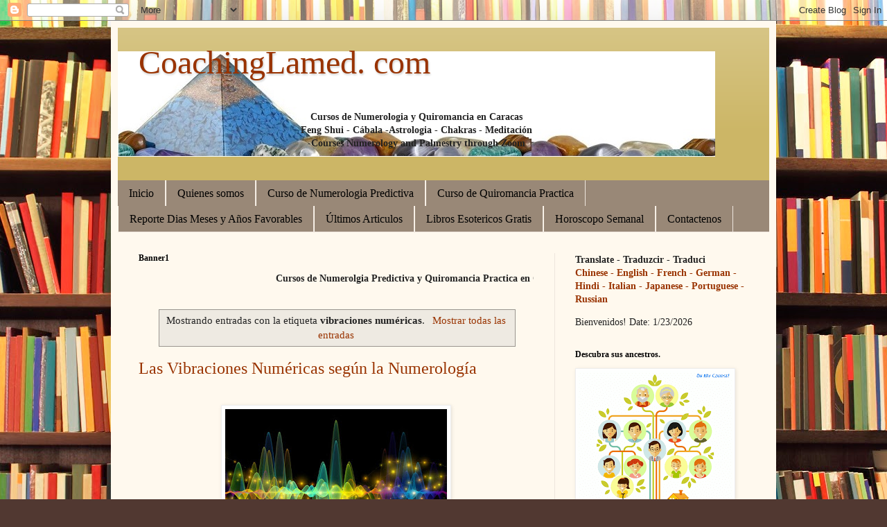

--- FILE ---
content_type: text/html; charset=UTF-8
request_url: https://www.coachinglamed.com/search/label/vibraciones%20num%C3%A9ricas
body_size: 17207
content:
<!DOCTYPE html>
<html class='v2' dir='ltr' lang='es'>
<head>
<link href='https://www.blogger.com/static/v1/widgets/335934321-css_bundle_v2.css' rel='stylesheet' type='text/css'/>
<meta content='width=1100' name='viewport'/>
<meta content='text/html; charset=UTF-8' http-equiv='Content-Type'/>
<meta content='blogger' name='generator'/>
<link href='https://www.coachinglamed.com/favicon.ico' rel='icon' type='image/x-icon'/>
<link href='https://www.coachinglamed.com/search/label/vibraciones%20num%C3%A9ricas' rel='canonical'/>
<link rel="alternate" type="application/atom+xml" title="CoachingLamed. com - Atom" href="https://www.coachinglamed.com/feeds/posts/default" />
<link rel="alternate" type="application/rss+xml" title="CoachingLamed. com - RSS" href="https://www.coachinglamed.com/feeds/posts/default?alt=rss" />
<link rel="service.post" type="application/atom+xml" title="CoachingLamed. com - Atom" href="https://www.blogger.com/feeds/1375790789335012170/posts/default" />
<!--Can't find substitution for tag [blog.ieCssRetrofitLinks]-->
<meta content='CoachingLamed.com - Mundo Esoterico a su alcance. Cursos Esotericos Online con Diploma: Astro Numerologia, Quiromancia, Tarot, Astrología' name='description'/>
<meta content='https://www.coachinglamed.com/search/label/vibraciones%20num%C3%A9ricas' property='og:url'/>
<meta content='CoachingLamed. com' property='og:title'/>
<meta content='CoachingLamed.com - Mundo Esoterico a su alcance. Cursos Esotericos Online con Diploma: Astro Numerologia, Quiromancia, Tarot, Astrología' property='og:description'/>
<title>CoachingLamed. com: vibraciones numéricas</title>
<style id='page-skin-1' type='text/css'><!--
/*
-----------------------------------------------
Blogger Template Style
Name:     Simple
Designer: Blogger
URL:      www.blogger.com
----------------------------------------------- */
/* Content
----------------------------------------------- */
body {
font: normal normal 14px Georgia, Utopia, 'Palatino Linotype', Palatino, serif;
color: #222222;
background: #513831 url(//themes.googleusercontent.com/image?id=1KH22PlFqsiVYxboQNAoJjYmRbw5M4REHmdJbHT5M2x9zVMGrCqwSjZvaQW_A10KPc6Il) repeat scroll top center /* Credit: luoman (https://www.istockphoto.com/googleimages.php?id=11394138&amp;platform=blogger) */;
padding: 0 40px 40px 40px;
}
html body .region-inner {
min-width: 0;
max-width: 100%;
width: auto;
}
h2 {
font-size: 22px;
}
a:link {
text-decoration:none;
color: #993300;
}
a:visited {
text-decoration:none;
color: #888888;
}
a:hover {
text-decoration:underline;
color: #ff1900;
}
.body-fauxcolumn-outer .fauxcolumn-inner {
background: transparent none repeat scroll top left;
_background-image: none;
}
.body-fauxcolumn-outer .cap-top {
position: absolute;
z-index: 1;
height: 400px;
width: 100%;
}
.body-fauxcolumn-outer .cap-top .cap-left {
width: 100%;
background: transparent none repeat-x scroll top left;
_background-image: none;
}
.content-outer {
-moz-box-shadow: 0 0 40px rgba(0, 0, 0, .15);
-webkit-box-shadow: 0 0 5px rgba(0, 0, 0, .15);
-goog-ms-box-shadow: 0 0 10px #333333;
box-shadow: 0 0 40px rgba(0, 0, 0, .15);
margin-bottom: 1px;
}
.content-inner {
padding: 10px 10px;
}
.content-inner {
background-color: #fff9ee;
}
/* Header
----------------------------------------------- */
.header-outer {
background: #ccb666 url(https://resources.blogblog.com/blogblog/data/1kt/simple/gradients_light.png) repeat-x scroll 0 -400px;
_background-image: none;
}
.Header h1 {
font: normal normal 48px Georgia, Utopia, 'Palatino Linotype', Palatino, serif;
color: #993300;
text-shadow: 1px 2px 3px rgba(0, 0, 0, .2);
}
.Header h1 a {
color: #993300;
}
.Header .description {
font-size: 140%;
color: #ffffff;
}
.header-inner .Header .titlewrapper {
padding: 22px 30px;
}
.header-inner .Header .descriptionwrapper {
padding: 0 30px;
}
/* Tabs
----------------------------------------------- */
.tabs-inner .section:first-child {
border-top: 0 solid #eee5dd;
}
.tabs-inner .section:first-child ul {
margin-top: -0;
border-top: 0 solid #eee5dd;
border-left: 0 solid #eee5dd;
border-right: 0 solid #eee5dd;
}
.tabs-inner .widget ul {
background: #998877 none repeat-x scroll 0 -800px;
_background-image: none;
border-bottom: 1px solid #eee5dd;
margin-top: 0;
margin-left: -30px;
margin-right: -30px;
}
.tabs-inner .widget li a {
display: inline-block;
padding: .6em 1em;
font: normal normal 16px Georgia, Utopia, 'Palatino Linotype', Palatino, serif;
color: #000000;
border-left: 1px solid #fff9ee;
border-right: 1px solid #eee5dd;
}
.tabs-inner .widget li:first-child a {
border-left: none;
}
.tabs-inner .widget li.selected a, .tabs-inner .widget li a:hover {
color: #000000;
background-color: #fff9ee;
text-decoration: none;
}
/* Columns
----------------------------------------------- */
.main-outer {
border-top: 0 solid #eee5dd;
}
.fauxcolumn-left-outer .fauxcolumn-inner {
border-right: 1px solid #eee5dd;
}
.fauxcolumn-right-outer .fauxcolumn-inner {
border-left: 1px solid #eee5dd;
}
/* Headings
----------------------------------------------- */
div.widget > h2,
div.widget h2.title {
margin: 0 0 1em 0;
font: normal bold 12px Georgia, Utopia, 'Palatino Linotype', Palatino, serif;
color: #000000;
}
/* Widgets
----------------------------------------------- */
.widget .zippy {
color: #999999;
text-shadow: 2px 2px 1px rgba(0, 0, 0, .1);
}
.widget .popular-posts ul {
list-style: none;
}
/* Posts
----------------------------------------------- */
h2.date-header {
font: normal bold 11px Arial, Tahoma, Helvetica, FreeSans, sans-serif;
}
.date-header span {
background-color: transparent;
color: #222222;
padding: inherit;
letter-spacing: inherit;
margin: inherit;
}
.main-inner {
padding-top: 30px;
padding-bottom: 30px;
}
.main-inner .column-center-inner {
padding: 0 15px;
}
.main-inner .column-center-inner .section {
margin: 0 15px;
}
.post {
margin: 0 0 25px 0;
}
h3.post-title, .comments h4 {
font: normal normal 24px Georgia, Utopia, 'Palatino Linotype', Palatino, serif;
margin: .75em 0 0;
}
.post-body {
font-size: 110%;
line-height: 1.4;
position: relative;
}
.post-body img, .post-body .tr-caption-container, .Profile img, .Image img,
.BlogList .item-thumbnail img {
padding: 2px;
background: #ffffff;
border: 1px solid #eeeeee;
-moz-box-shadow: 1px 1px 5px rgba(0, 0, 0, .1);
-webkit-box-shadow: 1px 1px 5px rgba(0, 0, 0, .1);
box-shadow: 1px 1px 5px rgba(0, 0, 0, .1);
}
.post-body img, .post-body .tr-caption-container {
padding: 5px;
}
.post-body .tr-caption-container {
color: #222222;
}
.post-body .tr-caption-container img {
padding: 0;
background: transparent;
border: none;
-moz-box-shadow: 0 0 0 rgba(0, 0, 0, .1);
-webkit-box-shadow: 0 0 0 rgba(0, 0, 0, .1);
box-shadow: 0 0 0 rgba(0, 0, 0, .1);
}
.post-header {
margin: 0 0 1.5em;
line-height: 1.6;
font-size: 90%;
}
.post-footer {
margin: 20px -2px 0;
padding: 5px 10px;
color: #666555;
background-color: #eee9dd;
border-bottom: 1px solid #eeeeee;
line-height: 1.6;
font-size: 90%;
}
#comments .comment-author {
padding-top: 1.5em;
border-top: 1px solid #eee5dd;
background-position: 0 1.5em;
}
#comments .comment-author:first-child {
padding-top: 0;
border-top: none;
}
.avatar-image-container {
margin: .2em 0 0;
}
#comments .avatar-image-container img {
border: 1px solid #eeeeee;
}
/* Comments
----------------------------------------------- */
.comments .comments-content .icon.blog-author {
background-repeat: no-repeat;
background-image: url([data-uri]);
}
.comments .comments-content .loadmore a {
border-top: 1px solid #999999;
border-bottom: 1px solid #999999;
}
.comments .comment-thread.inline-thread {
background-color: #eee9dd;
}
.comments .continue {
border-top: 2px solid #999999;
}
/* Accents
---------------------------------------------- */
.section-columns td.columns-cell {
border-left: 1px solid #eee5dd;
}
.blog-pager {
background: transparent none no-repeat scroll top center;
}
.blog-pager-older-link, .home-link,
.blog-pager-newer-link {
background-color: #fff9ee;
padding: 5px;
}
.footer-outer {
border-top: 0 dashed #bbbbbb;
}
/* Mobile
----------------------------------------------- */
body.mobile  {
background-size: auto;
}
.mobile .body-fauxcolumn-outer {
background: transparent none repeat scroll top left;
}
.mobile .body-fauxcolumn-outer .cap-top {
background-size: 100% auto;
}
.mobile .content-outer {
-webkit-box-shadow: 0 0 3px rgba(0, 0, 0, .15);
box-shadow: 0 0 3px rgba(0, 0, 0, .15);
}
.mobile .tabs-inner .widget ul {
margin-left: 0;
margin-right: 0;
}
.mobile .post {
margin: 0;
}
.mobile .main-inner .column-center-inner .section {
margin: 0;
}
.mobile .date-header span {
padding: 0.1em 10px;
margin: 0 -10px;
}
.mobile h3.post-title {
margin: 0;
}
.mobile .blog-pager {
background: transparent none no-repeat scroll top center;
}
.mobile .footer-outer {
border-top: none;
}
.mobile .main-inner, .mobile .footer-inner {
background-color: #fff9ee;
}
.mobile-index-contents {
color: #222222;
}
.mobile-link-button {
background-color: #993300;
}
.mobile-link-button a:link, .mobile-link-button a:visited {
color: #ffffff;
}
.mobile .tabs-inner .section:first-child {
border-top: none;
}
.mobile .tabs-inner .PageList .widget-content {
background-color: #fff9ee;
color: #000000;
border-top: 1px solid #eee5dd;
border-bottom: 1px solid #eee5dd;
}
.mobile .tabs-inner .PageList .widget-content .pagelist-arrow {
border-left: 1px solid #eee5dd;
}

--></style>
<style id='template-skin-1' type='text/css'><!--
body {
min-width: 960px;
}
.content-outer, .content-fauxcolumn-outer, .region-inner {
min-width: 960px;
max-width: 960px;
_width: 960px;
}
.main-inner .columns {
padding-left: 0;
padding-right: 310px;
}
.main-inner .fauxcolumn-center-outer {
left: 0;
right: 310px;
/* IE6 does not respect left and right together */
_width: expression(this.parentNode.offsetWidth -
parseInt("0") -
parseInt("310px") + 'px');
}
.main-inner .fauxcolumn-left-outer {
width: 0;
}
.main-inner .fauxcolumn-right-outer {
width: 310px;
}
.main-inner .column-left-outer {
width: 0;
right: 100%;
margin-left: -0;
}
.main-inner .column-right-outer {
width: 310px;
margin-right: -310px;
}
#layout {
min-width: 0;
}
#layout .content-outer {
min-width: 0;
width: 800px;
}
#layout .region-inner {
min-width: 0;
width: auto;
}
body#layout div.add_widget {
padding: 8px;
}
body#layout div.add_widget a {
margin-left: 32px;
}
--></style>
<style>
    body {background-image:url(\/\/themes.googleusercontent.com\/image?id=1KH22PlFqsiVYxboQNAoJjYmRbw5M4REHmdJbHT5M2x9zVMGrCqwSjZvaQW_A10KPc6Il);}
    
@media (max-width: 200px) { body {background-image:url(\/\/themes.googleusercontent.com\/image?id=1KH22PlFqsiVYxboQNAoJjYmRbw5M4REHmdJbHT5M2x9zVMGrCqwSjZvaQW_A10KPc6Il&options=w200);}}
@media (max-width: 400px) and (min-width: 201px) { body {background-image:url(\/\/themes.googleusercontent.com\/image?id=1KH22PlFqsiVYxboQNAoJjYmRbw5M4REHmdJbHT5M2x9zVMGrCqwSjZvaQW_A10KPc6Il&options=w400);}}
@media (max-width: 800px) and (min-width: 401px) { body {background-image:url(\/\/themes.googleusercontent.com\/image?id=1KH22PlFqsiVYxboQNAoJjYmRbw5M4REHmdJbHT5M2x9zVMGrCqwSjZvaQW_A10KPc6Il&options=w800);}}
@media (max-width: 1200px) and (min-width: 801px) { body {background-image:url(\/\/themes.googleusercontent.com\/image?id=1KH22PlFqsiVYxboQNAoJjYmRbw5M4REHmdJbHT5M2x9zVMGrCqwSjZvaQW_A10KPc6Il&options=w1200);}}
/* Last tag covers anything over one higher than the previous max-size cap. */
@media (min-width: 1201px) { body {background-image:url(\/\/themes.googleusercontent.com\/image?id=1KH22PlFqsiVYxboQNAoJjYmRbw5M4REHmdJbHT5M2x9zVMGrCqwSjZvaQW_A10KPc6Il&options=w1600);}}
  </style>
<script type='text/javascript'>
        (function(i,s,o,g,r,a,m){i['GoogleAnalyticsObject']=r;i[r]=i[r]||function(){
        (i[r].q=i[r].q||[]).push(arguments)},i[r].l=1*new Date();a=s.createElement(o),
        m=s.getElementsByTagName(o)[0];a.async=1;a.src=g;m.parentNode.insertBefore(a,m)
        })(window,document,'script','https://www.google-analytics.com/analytics.js','ga');
        ga('create', 'UA-178024689-1', 'auto', 'blogger');
        ga('blogger.send', 'pageview');
      </script>
<link href='https://www.blogger.com/dyn-css/authorization.css?targetBlogID=1375790789335012170&amp;zx=c28fbf31-101f-432f-8b00-98f1fd1a5c82' media='none' onload='if(media!=&#39;all&#39;)media=&#39;all&#39;' rel='stylesheet'/><noscript><link href='https://www.blogger.com/dyn-css/authorization.css?targetBlogID=1375790789335012170&amp;zx=c28fbf31-101f-432f-8b00-98f1fd1a5c82' rel='stylesheet'/></noscript>
<meta name='google-adsense-platform-account' content='ca-host-pub-1556223355139109'/>
<meta name='google-adsense-platform-domain' content='blogspot.com'/>

</head>
<body class='loading variant-literate'>
<div class='navbar section' id='navbar' name='Barra de navegación'><div class='widget Navbar' data-version='1' id='Navbar1'><script type="text/javascript">
    function setAttributeOnload(object, attribute, val) {
      if(window.addEventListener) {
        window.addEventListener('load',
          function(){ object[attribute] = val; }, false);
      } else {
        window.attachEvent('onload', function(){ object[attribute] = val; });
      }
    }
  </script>
<div id="navbar-iframe-container"></div>
<script type="text/javascript" src="https://apis.google.com/js/platform.js"></script>
<script type="text/javascript">
      gapi.load("gapi.iframes:gapi.iframes.style.bubble", function() {
        if (gapi.iframes && gapi.iframes.getContext) {
          gapi.iframes.getContext().openChild({
              url: 'https://www.blogger.com/navbar/1375790789335012170?origin\x3dhttps://www.coachinglamed.com',
              where: document.getElementById("navbar-iframe-container"),
              id: "navbar-iframe"
          });
        }
      });
    </script><script type="text/javascript">
(function() {
var script = document.createElement('script');
script.type = 'text/javascript';
script.src = '//pagead2.googlesyndication.com/pagead/js/google_top_exp.js';
var head = document.getElementsByTagName('head')[0];
if (head) {
head.appendChild(script);
}})();
</script>
</div></div>
<div itemscope='itemscope' itemtype='http://schema.org/Blog' style='display: none;'>
<meta content='CoachingLamed. com' itemprop='name'/>
<meta content='CoachingLamed.com - Mundo Esoterico a su alcance. Cursos Esotericos Online con Diploma: Astro Numerologia, Quiromancia, Tarot, Astrología' itemprop='description'/>
</div>
<div class='body-fauxcolumns'>
<div class='fauxcolumn-outer body-fauxcolumn-outer'>
<div class='cap-top'>
<div class='cap-left'></div>
<div class='cap-right'></div>
</div>
<div class='fauxborder-left'>
<div class='fauxborder-right'></div>
<div class='fauxcolumn-inner'>
</div>
</div>
<div class='cap-bottom'>
<div class='cap-left'></div>
<div class='cap-right'></div>
</div>
</div>
</div>
<div class='content'>
<div class='content-fauxcolumns'>
<div class='fauxcolumn-outer content-fauxcolumn-outer'>
<div class='cap-top'>
<div class='cap-left'></div>
<div class='cap-right'></div>
</div>
<div class='fauxborder-left'>
<div class='fauxborder-right'></div>
<div class='fauxcolumn-inner'>
</div>
</div>
<div class='cap-bottom'>
<div class='cap-left'></div>
<div class='cap-right'></div>
</div>
</div>
</div>
<div class='content-outer'>
<div class='content-cap-top cap-top'>
<div class='cap-left'></div>
<div class='cap-right'></div>
</div>
<div class='fauxborder-left content-fauxborder-left'>
<div class='fauxborder-right content-fauxborder-right'></div>
<div class='content-inner'>
<header>
<div class='header-outer'>
<div class='header-cap-top cap-top'>
<div class='cap-left'></div>
<div class='cap-right'></div>
</div>
<div class='fauxborder-left header-fauxborder-left'>
<div class='fauxborder-right header-fauxborder-right'></div>
<div class='region-inner header-inner'>
<div class='header section' id='header' name='Cabecera'><div class='widget Header' data-version='1' id='Header1'>
<div id='header-inner' style='background-image: url("https://blogger.googleusercontent.com/img/a/AVvXsEhzlA8p33bFwWKfo-iLetfvfenvlIBGKVQkgnefI3SeRoRuzL-yu05cyMpkUO79onqMFB6FOxdG4LKGJ0XSHOVvySYodWQfEUf9Xg4U0Kji16ktan36Bwo8OntacKeTF1j03pIY718ZWgEOgB7X-xPVx7Myxzk6Ue1UGENzuRHck8qrQq531pr_jxgEJg=s862"); background-position: left; width: 862px; min-height: 152px; _height: 152px; background-repeat: no-repeat; '>
<div class='titlewrapper' style='background: transparent'>
<h1 class='title' style='background: transparent; border-width: 0px'>
<a href='https://www.coachinglamed.com/'>
CoachingLamed. com
</a>
</h1>
</div>
<div class='descriptionwrapper'>
<p class='description'><span><center><b>Cursos de Numerologia y Quiromancia en Caracas <br> Feng Shui - Cábala -Astrologia - Chakras - Meditación <br>-Courses Numerology and Palmestry through Zoom<br><br></b></center></span></p>
</div>
</div>
</div></div>
</div>
</div>
<div class='header-cap-bottom cap-bottom'>
<div class='cap-left'></div>
<div class='cap-right'></div>
</div>
</div>
</header>
<div class='tabs-outer'>
<div class='tabs-cap-top cap-top'>
<div class='cap-left'></div>
<div class='cap-right'></div>
</div>
<div class='fauxborder-left tabs-fauxborder-left'>
<div class='fauxborder-right tabs-fauxborder-right'></div>
<div class='region-inner tabs-inner'>
<div class='tabs section' id='crosscol' name='Multicolumnas'><div class='widget PageList' data-version='1' id='PageList2'>
<h2>Páginas</h2>
<div class='widget-content'>
<ul>
<li>
<a href='http://www.coachinglamed.com/'>Inicio</a>
</li>
<li>
<a href='https://www.coachinglamed.com/p/quienes-somos.html'>Quienes somos</a>
</li>
<li>
<a href='https://www.coachinglamed.com/p/curso-profesional-de-astro-numerologia.html'>Curso de Numerologia Predictiva</a>
</li>
<li>
<a href='https://www.coachinglamed.com/p/curso-profesional-quiromancia.html'>Curso de Quiromancia Practica </a>
</li>
<li>
<a href='https://www.coachinglamed.com/p/reporte-dias-meses-y-anos-favorables.html'>Reporte Dias Meses y Años Favorables</a>
</li>
<li>
<a href='https://www.coachinglamed.com/p/articulos.html'>Últimos Articulos</a>
</li>
<li>
<a href='https://www.coachinglamed.com/p/links-gratis.html'>Libros Esotericos Gratis</a>
</li>
<li>
<a href='https://www.coachinglamed.com/p/horoscopo-semanal.html'>Horoscopo Semanal</a>
</li>
<li>
<a href='https://www.coachinglamed.com/p/contactenos.html'>Contactenos</a>
</li>
</ul>
<div class='clear'></div>
</div>
</div></div>
<div class='tabs no-items section' id='crosscol-overflow' name='Cross-Column 2'></div>
</div>
</div>
<div class='tabs-cap-bottom cap-bottom'>
<div class='cap-left'></div>
<div class='cap-right'></div>
</div>
</div>
<div class='main-outer'>
<div class='main-cap-top cap-top'>
<div class='cap-left'></div>
<div class='cap-right'></div>
</div>
<div class='fauxborder-left main-fauxborder-left'>
<div class='fauxborder-right main-fauxborder-right'></div>
<div class='region-inner main-inner'>
<div class='columns fauxcolumns'>
<div class='fauxcolumn-outer fauxcolumn-center-outer'>
<div class='cap-top'>
<div class='cap-left'></div>
<div class='cap-right'></div>
</div>
<div class='fauxborder-left'>
<div class='fauxborder-right'></div>
<div class='fauxcolumn-inner'>
</div>
</div>
<div class='cap-bottom'>
<div class='cap-left'></div>
<div class='cap-right'></div>
</div>
</div>
<div class='fauxcolumn-outer fauxcolumn-left-outer'>
<div class='cap-top'>
<div class='cap-left'></div>
<div class='cap-right'></div>
</div>
<div class='fauxborder-left'>
<div class='fauxborder-right'></div>
<div class='fauxcolumn-inner'>
</div>
</div>
<div class='cap-bottom'>
<div class='cap-left'></div>
<div class='cap-right'></div>
</div>
</div>
<div class='fauxcolumn-outer fauxcolumn-right-outer'>
<div class='cap-top'>
<div class='cap-left'></div>
<div class='cap-right'></div>
</div>
<div class='fauxborder-left'>
<div class='fauxborder-right'></div>
<div class='fauxcolumn-inner'>
</div>
</div>
<div class='cap-bottom'>
<div class='cap-left'></div>
<div class='cap-right'></div>
</div>
</div>
<!-- corrects IE6 width calculation -->
<div class='columns-inner'>
<div class='column-center-outer'>
<div class='column-center-inner'>
<div class='main section' id='main' name='Principal'><div class='widget HTML' data-version='1' id='HTML7'>
<h2 class='title'>Banner1</h2>
<div class='widget-content'>
<marquee><b>Cursos de Numerolgia Predictiva y Quiromancia Practica en Caracas -  Coaching Lamed - Numerologia Predictiva - Quiromancia -  Meditación - Feng Shui - Cursos  - Articulos de superación y Nueva Era </b></marquee>
</div>
<div class='clear'></div>
</div><div class='widget Blog' data-version='1' id='Blog1'>
<div class='blog-posts hfeed'>
<div class='status-msg-wrap'>
<div class='status-msg-body'>
Mostrando entradas con la etiqueta <b>vibraciones numéricas</b>. <a href="https://www.coachinglamed.com/">Mostrar todas las entradas</a>
</div>
<div class='status-msg-border'>
<div class='status-msg-bg'>
<div class='status-msg-hidden'>Mostrando entradas con la etiqueta <b>vibraciones numéricas</b>. <a href="https://www.coachinglamed.com/">Mostrar todas las entradas</a></div>
</div>
</div>
</div>
<div style='clear: both;'></div>

          <div class="date-outer">
        

          <div class="date-posts">
        
<div class='post-outer'>
<div class='post hentry uncustomized-post-template' itemprop='blogPost' itemscope='itemscope' itemtype='http://schema.org/BlogPosting'>
<meta content='https://blogger.googleusercontent.com/img/b/R29vZ2xl/AVvXsEhtsgxa33m2odwtu1Xphdk9-mLFHckRJdLI23dJeFWzZjdBV1vZZs_INwnWKiWMTcXRiGKEVXHYjKCh9iD59vMQGyFE_V0RpngSoZe3-zj7sS1MYxYshBDJ4A6fAYd3t9B3vj1y92ZscaBv/s320/vibrations.jpg' itemprop='image_url'/>
<meta content='1375790789335012170' itemprop='blogId'/>
<meta content='7937458028785324202' itemprop='postId'/>
<a name='7937458028785324202'></a>
<h3 class='post-title entry-title' itemprop='name'>
<a href='https://www.coachinglamed.com/2020/05/las-vibraciones-numericas.html'>Las Vibraciones Numéricas según la Numerología</a>
</h3>
<div class='post-header'>
<div class='post-header-line-1'></div>
</div>
<div class='post-body entry-content' id='post-body-7937458028785324202' itemprop='articleBody'>
<br />
<div style="font-family: verdana, sans-serif;">
<div class="separator" style="clear: both; text-align: center;">
<a href="https://blogger.googleusercontent.com/img/b/R29vZ2xl/AVvXsEhtsgxa33m2odwtu1Xphdk9-mLFHckRJdLI23dJeFWzZjdBV1vZZs_INwnWKiWMTcXRiGKEVXHYjKCh9iD59vMQGyFE_V0RpngSoZe3-zj7sS1MYxYshBDJ4A6fAYd3t9B3vj1y92ZscaBv/s1600/vibrations.jpg" style="margin-left: 1em; margin-right: 1em;"><img border="0" data-original-height="566" data-original-width="754" height="240" src="https://blogger.googleusercontent.com/img/b/R29vZ2xl/AVvXsEhtsgxa33m2odwtu1Xphdk9-mLFHckRJdLI23dJeFWzZjdBV1vZZs_INwnWKiWMTcXRiGKEVXHYjKCh9iD59vMQGyFE_V0RpngSoZe3-zj7sS1MYxYshBDJ4A6fAYd3t9B3vj1y92ZscaBv/s320/vibrations.jpg" width="320" /></a></div>
<div style="text-align: center;">
<b><span style="color: #b45f06; font-size: large;"><br /></span></b></div>
</div>
<div style="font-family: verdana, sans-serif;">
<b><span style="color: #b45f06; font-size: large;"><br /></span></b></div>
<div style="text-align: center;">
<b style="font-family: verdana, sans-serif;"><span style="color: #b45f06; font-size: large;">Las Vibraciónes Numéricas&nbsp;</span></b><span style="color: #b45f06; font-family: verdana; font-size: large;"><b>y su impacto en nuestras vidas</b></span></div>
<div style="font-family: verdana, sans-serif;">
<b><span style="color: #b45f06;"><br /></span></b></div>
<span face=""><div style="text-align: center;">"Como Asociados de Amazon, ganamos con las compras que califican"</div></span>
<br />
<div style="text-align: justify;">
<span face="">&nbsp; &nbsp; &nbsp;</span><span style="font-family: verdana;"><span face="">&#8220;<b>Todo en la vida es vibración</b>&#8221; decia Einstein. Nicola Tesla afirmaba que absolutamente&nbsp;<b>todo tiene frecuencia eléctrica y energía vibratoria</b>.</span><span face=""> Cada átomo y cada molécula oscilan,&nbsp;<b>tienen vibraciones que se miden en frecuencias.</b>&nbsp;<b>Estamos rodeados de las ondas y frecuencias que emite el entorno</b>: las personas, los objetos, el ambiente, las situaciones, los alimentos, el cosmos, las estrellas, etc. <b><span style="color: #2b00fe;">La Ciencia de la Numerología estudia estas variaciones y como afectan en nuestra vida.</span></b></span></span><span style="font-family: verdana;"><span face=""><br /></span>
<span face=""><br /></span>
<br />
</span><div class="separator" style="clear: both; text-align: center;">
<a href="https://blogger.googleusercontent.com/img/b/R29vZ2xl/AVvXsEgSFbKaZfiSbSGWPJ7X2mMw9cR-ODFxc6Y1ub8q-SnJM23HxvztWoFoh86-TcRlPZQKBhfxW0A56LqLEukeXXsC29BOnYWY0Nsd5lxhK5FTxd4O_gVGAQciQACXx2Vca74Q_ClxsNHnVJei/s1600/355579442bfaf590199666f865bbe9ee13dafb5f_hq.gif" style="margin-left: 1em; margin-right: 1em;"><span style="font-family: verdana;"><img alt="Vibraciones numéricas" border="0" data-original-height="297" data-original-width="298" src="https://blogger.googleusercontent.com/img/b/R29vZ2xl/AVvXsEgSFbKaZfiSbSGWPJ7X2mMw9cR-ODFxc6Y1ub8q-SnJM23HxvztWoFoh86-TcRlPZQKBhfxW0A56LqLEukeXXsC29BOnYWY0Nsd5lxhK5FTxd4O_gVGAQciQACXx2Vca74Q_ClxsNHnVJei/s1600/355579442bfaf590199666f865bbe9ee13dafb5f_hq.gif" title="" /></span></a></div>
<div style="text-align: center;">
<span style="font-family: verdana;"><br /></span></div>
</div>
<div style="text-align: justify;">
<span style="font-family: verdana;"><br /></span></div>
<div style="text-align: justify;">
<span style="font-family: verdana;"><span face="">&nbsp; &nbsp;&nbsp;<b>Estas&nbsp; frecuencia vibratorias que si bien no vemos, sí percibimos y nos afecta de manera constante</b>. Toda la mayoría de las cosas en lo más ínfimo de su estructura no es materia es energía. Esa energía vibra y tiene una frecuencia,&nbsp;<b>somos seres eléctricos hechos de células que vibran rápidamente, cada átomo en el universo oscila a diferentes velocidades.&nbsp; Nada está aislado de nada y nada está inmóvil.&nbsp;</b></span><br />
<span face=""><b><br /></b></span>
<span face=""><span face="" style="font-weight: bold;">&nbsp; &nbsp; </span><span face=""><i><b>Gen 6:5&nbsp; </b>"Vio entonces Dios que la maldad del hombre se había multiplicado en la tierra, y que<b> toda forma de pensamiento de su corazón era solamente el mal durante todo el día".</b></i></span></span></span></div>
<div style="text-align: justify;">
<span style="font-family: verdana;"><br /></span></div>
<div style="text-align: justify;">
<span style="font-family: verdana;"><span face="">&nbsp; &nbsp;&nbsp;<b>Vivimos situaciones que nos exponen a frecuencias energéticas:</b>&nbsp;la música, los números, los cantos, el sonido de las palabras, los rezos o mantras, el thai chi, la meditación nos ayudan a entrar en un estado vibratorio que nos facilita conectarnos con el todo.&nbsp;<b>La energía que emanamos impacta e influye en las personas y siempre regresa a nosotros. El universo, Dios en su esencia, no nos da lo que queremos sino lo que somos, lo que vibramos.</b>&nbsp;Emitimos vibraciones ya sea de amor, enojo, aceptación, rechazo, contribuyen&nbsp; a nuestro nivel energético, tal como lo es el estado de ánimo</span><br />
<span face=""><br /></span>
<span face=""><i><b>&nbsp; &nbsp; &nbsp;Salmos 10:4</b> "</i></span><span face=""><i>El malo,&nbsp; por la altivez de su rostro,&nbsp; no busca a Dios;&nbsp;</i></span><i><b>No hay Dios en ninguno de sus pensamientos</b>.</i><i><b>".</b></i></span></div>
<div style="text-align: justify;">
<span style="font-family: verdana;"><br /></span></div>
<div style="text-align: justify;">
<span style="font-family: verdana;"><span face="">&nbsp; &nbsp; Además,&nbsp;<b>la salud de todos y cada uno de nuestros órganos contribuye también a nuestro nivel energético, el cual, por cierto, es medible.</b>&nbsp;Cada momento del día, seamos o no conscientes, emitimos vibraciones ya sea de amor, enojo, aceptación, rechazo, en fin; éstas son variables, tal como lo es el estado de ánimo. Además, la energía que emanamos impacta e influye en las personas y siempre regresa a nosotros.&nbsp;<b>Es por eso que el universo no nos da lo que queremos sino lo que somos, lo que vibramos.&nbsp;</b></span><br />
<span face=""><b><br /></b></span>
<br />
</span><div class="separator" style="clear: both; text-align: center;">
<a href="https://blogger.googleusercontent.com/img/b/R29vZ2xl/AVvXsEjNZbXxYvNQ_Q_BVDZJtQtBL6-yDf_qGkb5oKB2YxrvWzRRwOQbnE-2l9R7hZ1QFUxnfEdcbZIYKn65G2r7BC7zuKe_wjina1uFjLBjWMe7N0Pv7XH-hFUhWGZzkhlxW8LDmHpTDlInf-rg/s1600/brainanin2.gif" style="margin-left: 1em; margin-right: 1em;"><span style="font-family: verdana;"><img border="0" data-original-height="219" data-original-width="150" src="https://blogger.googleusercontent.com/img/b/R29vZ2xl/AVvXsEjNZbXxYvNQ_Q_BVDZJtQtBL6-yDf_qGkb5oKB2YxrvWzRRwOQbnE-2l9R7hZ1QFUxnfEdcbZIYKn65G2r7BC7zuKe_wjina1uFjLBjWMe7N0Pv7XH-hFUhWGZzkhlxW8LDmHpTDlInf-rg/s1600/brainanin2.gif" /></span></a></div>
<div style="text-align: center;">
<span style="font-family: verdana;"><b><br /></b></span></div>
</div>

<p style="text-align: center;"><span style="font-family: verdana;"><b><a href="https://amzn.to/3tRNMRW" target="_blank">El libro completo de numerología: El descubrimiento del yo interior</a> <br /></b></span></p><div style="text-align: left;"><span style="font-family: verdana;"><b><b>(Edición en Español - 263 Paginas. Impreso año 2022) Paperback $14.25 - Kindle $10.99. Conoce todo sobre amor, amistad, trabajo, salud y liderazgo. Un tratado práctico y más completo. Lo recomendamos ampliamente. (Amazon, #aviso)</b></b></span></div><p></p><p style="text-align: center;"><span style="font-family: verdana;"><b>&nbsp;</b></span><b style="font-family: verdana;"></b></p>


<span style="font-family: verdana;"><span face="" style="color: #b45f06;"></span><br />
</span><div style="text-align: justify;">
<span style="font-family: verdana;"><span face="">&nbsp; &nbsp; &nbsp;Los alimentos que consumimos o no consumimos son energía, y algunos te darán una energía más positiva y otros una energía menos positiva.&nbsp;<b>Hay energías externas que te ayudan a elevar tu propia energía y energías externas que la disminuyen y te la roban.&nbsp; Potencia unas, disminuye las otras.</b>&nbsp;&nbsp;<b>El estudio de las Vibraciones se aplica a los números y se llama Numerologia Cabalistica.</b></span><br />
<span face=""><b><br /></b></span>
<span face=""><b><i>&nbsp; &nbsp; &nbsp;Efesos 2:14 "Porque Dios es nuestra paz, que de ambos hizo uno, y derribó la pared intermedia de separación, es decir, la enemistad"</i></b></span><br />
<span face=""><b><br /></b></span>
<span face=""><b>&nbsp; &nbsp; &nbsp;Muchas cosas influyen sobre nuestras vibraciones personales, algunas de una manera mas directa que otras.</b>&nbsp;La Numerologia Cabalistica muestra como nuestros pensamientos de miedo, tristeza, desesperanza afectan nuestra prespectiva en la vida y se devuelven hacia nosotros creando soledad, desesperación y caos. <b>Aún las personas que nos rodean pueden crear condiciones adversas, si traen pesimismo, rumores, quejas constantes, eso altera la frequencia de nuestras vibraciones.</b> Y finalmente aún <b>las cosas que aceptamos de la televisión, del cine, del mundo, como programas que muestran la injusticia, las diferencias, el odio debemos controlarlos para que sus vibraciones no afecten nuestro mundo de amor, responsabilidad y gratitud.</b>&nbsp;</span><br />
<span face=""><br /></span>
<span face="">&nbsp; &nbsp; &nbsp;<b>El conocer los talentos y destrezas con lo que vinimos a este mundo nos facilita cambiar nuestros&nbsp;</b></span><span face=""><b>pensamientos y nuestras vibraciones y acoplarlas con el unverso y su Creador</b> para que un nuevo horizonte de paz, abundancia y plenitud se abrá en tu vida en todo tiempo.</span><br />
<span face=""><br /></span>
<br /></span><div style="text-align: center;"><br /></div><div style="text-align: center;">
<span style="font-family: verdana;"><b>Que el amor te transforme!</b></span></div>
<span style="font-family: verdana;"><span face=""><b><br /></b></span>
<br />
</span><div style="text-align: center;">
<span style="font-family: verdana;"><b>&nbsp;</b></span><span style="font-family: verdana;">Asesor Holistico Yosef Marques&nbsp;&#169; 2021</span></div><div style="text-align: center;"><span style="font-family: verdana;">
<span face=""><b>&#169; copyright 2019 &#8211;2024 All rights reserved</b></span></span></div><div style="text-align: center;"><font face=""><b><br /></b></font></div><div style="text-align: center;"><div style="text-align: justify;"><span style="font-family: verdana;"><div class="MsoNormal" style="line-height: normal; margin-bottom: 0cm;"><span lang="" style="font-size: 12pt;"><span face=""><b>Artículos Relacionados:</b></span></span></div><div class="MsoNormal" style="line-height: normal; margin-bottom: 0cm;"><span face=""><br /></span></div><span style="text-align: left;"><a href="https://www.coachinglamed.com/2019/06/cual-es-tu-mision-lograr-en-tu-vida.html#more" target="_blank">Cual es la misión a lograr en tu vida</a>&nbsp;(Sendero de Vida)</span><br style="text-align: left;" /><span style="text-align: left;"><a href="https://www.coachinglamed.com/2019/07/conoce-lo-que-dice-la-palma-de-tu-mano.html" target="_blank">Conoce lo que dice la palma de tu mano en relaciones e hijos</a></span><br style="text-align: left;" /><span style="text-align: left;"><a href="https://www.coachinglamed.com/2019/08/compatibilidad-numerologica-entre.html" target="_blank">Compatibilidad numerologica entre personas</a></span></span></div><span face=""><br style="text-align: left;" /></span>
<span face=""><b><br /></b></span>
<span face=""><b><br /></b></span><br />
<center>
<i><b><br /></b></i></center>
<center>
<i><b><br /></b></i></center>
<center>
<i><b><br /></b></i></center>
</div>
</div>
<script src="https://www.w3counter.com/tracker.js?id=121330"></script>

<div style='clear: both;'></div>
</div>
<div class='post-footer'>
<div class='post-footer-line post-footer-line-1'>
<span class='post-author vcard'>
Posted by
<span class='fn' itemprop='author' itemscope='itemscope' itemtype='http://schema.org/Person'>
<span itemprop='name'>Coaching Mistico Lamed - Advanced Center for Predictive Studies (ACPS)</span>
</span>
</span>
<span class='post-timestamp'>
</span>
<span class='post-comment-link'>
<a class='comment-link' href='https://www.coachinglamed.com/2020/05/las-vibraciones-numericas.html#comment-form' onclick=''>
No hay comentarios:
  </a>
</span>
<span class='post-icons'>
</span>
<div class='post-share-buttons goog-inline-block'>
<a class='goog-inline-block share-button sb-email' href='https://www.blogger.com/share-post.g?blogID=1375790789335012170&postID=7937458028785324202&target=email' target='_blank' title='Enviar por correo electrónico'><span class='share-button-link-text'>Enviar por correo electrónico</span></a><a class='goog-inline-block share-button sb-blog' href='https://www.blogger.com/share-post.g?blogID=1375790789335012170&postID=7937458028785324202&target=blog' onclick='window.open(this.href, "_blank", "height=270,width=475"); return false;' target='_blank' title='Escribe un blog'><span class='share-button-link-text'>Escribe un blog</span></a><a class='goog-inline-block share-button sb-twitter' href='https://www.blogger.com/share-post.g?blogID=1375790789335012170&postID=7937458028785324202&target=twitter' target='_blank' title='Compartir en X'><span class='share-button-link-text'>Compartir en X</span></a><a class='goog-inline-block share-button sb-facebook' href='https://www.blogger.com/share-post.g?blogID=1375790789335012170&postID=7937458028785324202&target=facebook' onclick='window.open(this.href, "_blank", "height=430,width=640"); return false;' target='_blank' title='Compartir con Facebook'><span class='share-button-link-text'>Compartir con Facebook</span></a><a class='goog-inline-block share-button sb-pinterest' href='https://www.blogger.com/share-post.g?blogID=1375790789335012170&postID=7937458028785324202&target=pinterest' target='_blank' title='Compartir en Pinterest'><span class='share-button-link-text'>Compartir en Pinterest</span></a>
</div>
</div>
<div class='post-footer-line post-footer-line-2'>
<span class='post-labels'>
</span>
</div>
<div class='post-footer-line post-footer-line-3'>
<span class='post-location'>
</span>
</div>
</div>
</div>
</div>

        </div></div>
      
</div>
<div class='blog-pager' id='blog-pager'>
<span id='blog-pager-older-link'>
<a class='blog-pager-older-link' href='https://www.coachinglamed.com/search/label/vibraciones%20num%C3%A9ricas?updated-max=2020-05-01T06:00:00-07:00&max-results=20&start=20&by-date=false' id='Blog1_blog-pager-older-link' title='Entradas antiguas'>Entradas antiguas</a>
</span>
<a class='home-link' href='https://www.coachinglamed.com/'>Inicio</a>
</div>
<div class='clear'></div>
<div class='blog-feeds'>
<div class='feed-links'>
Suscribirse a:
<a class='feed-link' href='https://www.coachinglamed.com/feeds/posts/default' target='_blank' type='application/atom+xml'>Comentarios (Atom)</a>
</div>
</div>
</div></div>
</div>
</div>
<div class='column-left-outer'>
<div class='column-left-inner'>
<aside>
</aside>
</div>
</div>
<div class='column-right-outer'>
<div class='column-right-inner'>
<aside>
<div class='sidebar section' id='sidebar-right-1'><div class='widget HTML' data-version='1' id='HTML2'>
<div class='widget-content'>
<b>Translate - Traduzcir - Traduci<br />
<a href="https://www-coachinglamed-com.translate.goog/?_x_tr_sl=es&_x_tr_tl=zh-CN&_x_tr_hl=pt-PT&_x_tr_pto=wapp">Chinese - </a>
<a href="https://www-coachinglamed-com.translate.goog/?_x_tr_sl=es&_x_tr_tl=en&_x_tr_hl=pt-PT&_x_tr_pto=wapp">English - </a>
<a href="https://www-coachinglamed-com.translate.goog/?_x_tr_sl=es&_x_tr_tl=fr&_x_tr_hl=pt-PT&_x_tr_pto=wapp">French - </a>
<a href="https://www-coachinglamed-com.translate.goog/?_x_tr_sl=es&_x_tr_tl=de&_x_tr_hl=pt-PT&_x_tr_pto=wapp">German - </a>
<a href="https://www-coachinglamed-com.translate.goog/?_x_tr_sl=es&_x_tr_tl=hi&_x_tr_hl=pt-PT&_x_tr_pto=wapp">Hindi - </a>
<a href="https://www-coachinglamed-com.translate.goog/?_x_tr_sl=es&_x_tr_tl=it&_x_tr_hl=pt-PT&_x_tr_pto=wapp">Italian - </a>
<a href="https://www-coachinglamed-com.translate.goog/?_x_tr_sl=es&_x_tr_tl=ja&_x_tr_hl=pt-PT&_x_tr_pto=wapp">Japanese - </a>
<a href="https://www-coachinglamed-com.translate.goog/?_x_tr_sl=es&_x_tr_tl=pt&_x_tr_hl=pt-PT&_x_tr_pto=wapp">Portuguese - </a>
<a href="https://www-coachinglamed-com.translate.goog/?_x_tr_sl=es&_x_tr_tl=ru&_x_tr_hl=pt-PT&_x_tr_pto=wapp">Russian</a></b>

<p>Bienvenidos! Date: <span id="datetime"></span></p>
<script>
var dt = new Date();
document.getElementById("datetime").innerHTML = dt.toLocaleDateString();
</script>
</div>
<div class='clear'></div>
</div><div class='widget Image' data-version='1' id='Image4'>
<h2>Descubra sus ancestros.</h2>
<div class='widget-content'>
<a href='https://www.messiahskingdomonline.com/p/certificate-of-conversion-to-netzarim.html'>
<img alt='Descubra sus ancestros.' height='225' id='Image4_img' src='https://blogger.googleusercontent.com/img/a/AVvXsEjoA1K4pCwT4b6jM_B5LZ0r8ScMXUQASRC3oO3Mm0VtYUCspv8tK_jIF96KBUbtlYnd0UEgI1pIgLHrPiCdu8xwaEcw5u1nbpQZNdM9WWMcAVYufh7rIKok_l-qvhrfG8wZ0RcBzo7DCU_VXqCN9UuYvkQ70BiJo1hVsbvyKallPnm5sTnjRRlXoXELwFhO=s225' width='225'/>
</a>
<br/>
<span class='caption'>Genealogia a su alcance $45 hasta 7 generaciones (doble Click en imagen)</span>
</div>
<div class='clear'></div>
</div><div class='widget HTML' data-version='1' id='HTML3'>
<h2 class='title'>Social Media</h2>
<div class='widget-content'>
<b>YouTube.com: <a href="https://tinyurl.com/ugj7gly" target="_blank">CoachingLamed</a><br />
Twitter: <a href="https://twitter.com/@Coachinglamed" target="_blank">@CoachingLamed</a><br />
Facebook:<a href="https://www.facebook.com/coaching.lamed.5" target="_blank"">CoachingLamed</a><br />
Instagram: <a href="https://www.instagram.com/coachinglamed/" target="_blank">CoachingLamed</a>
</b>
</div>
<div class='clear'></div>
</div><div class='widget PopularPosts' data-version='1' id='PopularPosts2'>
<h2>Entradas populares</h2>
<div class='widget-content popular-posts'>
<ul>
<li>
<div class='item-content'>
<div class='item-thumbnail'>
<a href='https://www.coachinglamed.com/2021/07/linea-de-viajes-quiromancia-lectura-de.html' target='_blank'>
<img alt='' border='0' src='https://blogger.googleusercontent.com/img/b/R29vZ2xl/AVvXsEjhKdG2Vs9xMs7Wk21QxaQxMUVS-x-gB37RLyU1zxk8z-LnotUz7SkQfXk1J_sayWpHxs73gxkornb3TjOEQxVbEQWWDlXax5ygiQchdRq6NfhNoMgY8w529obMYFtKyXdfYuSbmtSVl0ka/w72-h72-p-k-no-nu/ManoLineasDeViaje21.jpg'/>
</a>
</div>
<div class='item-title'><a href='https://www.coachinglamed.com/2021/07/linea-de-viajes-quiromancia-lectura-de.html'>LINEA DE VIAJES  Quiromancia : Lectura de manos</a></div>
<div class='item-snippet'> (Actualizada 15/07/2021) &#160; &#160; &#160; Estudiarás tu carrera en otro país? Vivirás en el extranjero, fuera de la cercania de su tierra natal? Que o...</div>
</div>
<div style='clear: both;'></div>
</li>
<li>
<div class='item-content'>
<div class='item-thumbnail'>
<a href='https://www.coachinglamed.com/2021/06/9-pasos-para-crear-un-ambiente-positivo.html' target='_blank'>
<img alt='' border='0' src='https://blogger.googleusercontent.com/img/b/R29vZ2xl/AVvXsEghPIbpUMSUQ4GMX3PumI47xP3F8PIWZJ7WEOz2-b6KdztyLz97PSKUxBfhyphenhyphenpxq8YjtUW0-ZYGHJrSjWx5vk77bU4PqHIwQ-eLDdonCC6i8oyWYIBHxPpgdwLpS9mick_kNMqgz0ut_9uJZ/w72-h72-p-k-no-nu/salon-beige-y-amarillo_428054_ea9c43f7_600x600.jpg'/>
</a>
</div>
<div class='item-title'><a href='https://www.coachinglamed.com/2021/06/9-pasos-para-crear-un-ambiente-positivo.html'>9 Pasos Para Crear un Ambiente Positivo y Armonioso en Tu Hogar</a></div>
<div class='item-snippet'>  &#160; &#160; Aprende a crear a tu alrededor un ambiente de tranquilidad y armonía que te ayude a vivir en una manera prospera y darle mayor vibraci...</div>
</div>
<div style='clear: both;'></div>
</li>
<li>
<div class='item-content'>
<div class='item-thumbnail'>
<a href='https://www.coachinglamed.com/2020/02/los-simbolos-en-la-palma-de-la-mano.html' target='_blank'>
<img alt='' border='0' src='https://blogger.googleusercontent.com/img/b/R29vZ2xl/AVvXsEgsQwM-OBwo-yw_N2r57Ia0Ce5ap2-GuFBuEs3dlXR29UV6_j3whmwgF58jEWiWsEhrb2u3wQdWWNoCghtr5btjcgT9NftOJzRxV3EWrDDZdioWdprh34JMDhQvdW2Ds5XUkxI4dPg6fPgK/w72-h72-p-k-no-nu/ManoQuiromanticaLamed.jpg'/>
</a>
</div>
<div class='item-title'><a href='https://www.coachinglamed.com/2020/02/los-simbolos-en-la-palma-de-la-mano.html'>Los Simbolos En La Palma De La Mano Quiromancia</a></div>
<div class='item-snippet'>&quot;Como Asociado de Amazon, ganamos con las compras que califican&quot;       Los Simbolos en la Palma de la Mano según la Quiromancia   ...</div>
</div>
<div style='clear: both;'></div>
</li>
<li>
<div class='item-content'>
<div class='item-thumbnail'>
<a href='https://www.coachinglamed.com/2018/11/los-transitos-traves-de-la-vida.html' target='_blank'>
<img alt='' border='0' src='https://blogger.googleusercontent.com/img/b/R29vZ2xl/AVvXsEjK60IMr_uZ5QvEI0NkE32rNs8V3xuvUjiyvRVau62d4qRhIO46pPRPop_UhEghyphenhyphenmmhzhVIydO4Drzzjsr8EOE8Ullr0K2vs2JAvC41FCeF7EUebF83fTN7f4VPWU2ZMhcjRYAiXZKxidIJ/w72-h72-p-k-no-nu/whatsyournumber.jpg'/>
</a>
</div>
<div class='item-title'><a href='https://www.coachinglamed.com/2018/11/los-transitos-traves-de-la-vida.html'>Como Serán los Proximos Años Según la Numerología</a></div>
<div class='item-snippet'>   (Artículo actualizado en Noviembre 22 con Video)  &#160; &#160; Es muy importante conocer que sucede a traves de los años de su vida. Cada periodo ...</div>
</div>
<div style='clear: both;'></div>
</li>
<li>
<div class='item-content'>
<div class='item-thumbnail'>
<a href='https://www.coachinglamed.com/2022/01/buenas-vibras-como-elevar-tus.html' target='_blank'>
<img alt='' border='0' src='https://blogger.googleusercontent.com/img/a/AVvXsEjUjgKarkU6xJ7JZyMGM5goAxYl_uZnNG8dH6looQaDr4HhNKOJt2cJv0rG11hKaXlHARTrWX6IZM2aimjPiEu518iRbefbjubpzJ6lCYqo4HYjbJ8O6MSQ6s58ZXJGfm3UoXabrS4zlbQrXkAE5LGjcjFqsLeIF3LjZUb2yS2d7rIDTroR5riWFAglyA=w72-h72-p-k-no-nu'/>
</a>
</div>
<div class='item-title'><a href='https://www.coachinglamed.com/2022/01/buenas-vibras-como-elevar-tus.html'>Buenas Vibras. Como elevar tus vibraciones</a></div>
<div class='item-snippet'>  &#160; &#160;&#160; Eleva tus buenas vibras.&#160; Mejora tu vida cambiando tus pensamientos .&#160; Logra alcanzar todas tus metas en&#160; amor, salud, bienestar y tr...</div>
</div>
<div style='clear: both;'></div>
</li>
<li>
<div class='item-content'>
<div class='item-thumbnail'>
<a href='https://www.coachinglamed.com/2023/12/instituto-coaching-lamed.html' target='_blank'>
<img alt='' border='0' src='https://blogger.googleusercontent.com/img/b/R29vZ2xl/AVvXsEhJ59Gl2W4XEo-AosiUJiAH7sQl1V-Qrgr9CfcSCk80wTBDFimiuzmI5HNyOoJkMGij2AKcJd_7jWt9jX6-8nezalyXyVOcJlN4oZpDRp_2pyrd211voHO2vHFox_KVoBMCldp9SCG4dVQaJxgxBYgJJBnf55qiVTRFOx2FlQ5pvdLMHolNWJWX8PRg09Hx/w72-h72-p-k-no-nu/MandalAbundancia2.jfif'/>
</a>
</div>
<div class='item-title'><a href='https://www.coachinglamed.com/2023/12/instituto-coaching-lamed.html'>Coaching Lamed</a></div>
<div class='item-snippet'>  Portal Esotérico&#160; Cursos de Numerologia y Quiromancia en Caracas &#160; &#160; &#160; &#8220;Enseñamos a utilizar técnicas esotéricas y prácticas místicas como...</div>
</div>
<div style='clear: both;'></div>
</li>
<li>
<div class='item-content'>
<div class='item-thumbnail'>
<a href='https://www.coachinglamed.com/2023/12/su-signo-ascendente.html' target='_blank'>
<img alt='' border='0' src='https://blogger.googleusercontent.com/img/b/R29vZ2xl/AVvXsEhWpaRLkypcnmauEfBFywKWydgrPXwDXffRTNusut9GsHGmGfxR3iEbbpFrfH5kQXHF21RwBKveA55jyD-Oyqesg3K1In-5QX9DxpzKWYFelVnEHjUH7FQDVpQimv3eF5pnBYBMtV9TetwIlYjw9ZK3On2R12eEVaAkwx5FxvWW_fYV7rDaMUKGZQABH4AG/w72-h72-p-k-no-nu/Signos.jpg'/>
</a>
</div>
<div class='item-title'><a href='https://www.coachinglamed.com/2023/12/su-signo-ascendente.html'>Su Signo Ascendente</a></div>
<div class='item-snippet'> &#160; &#160; &#160; &#160; &#160; &#160; &#160; &#160; &#160; &#160; &#160; &#160; &#160; &#160; &#160; &#191;Qué es mi signo ascendente y que significa? &#160; &#160; El signo solar está ligado a la fecha de nuestro nacimiento ...</div>
</div>
<div style='clear: both;'></div>
</li>
</ul>
<div class='clear'></div>
</div>
</div><div class='widget Image' data-version='1' id='Image2'>
<h2>Conviertase Legalmente en un Pastor o Rabino Mesiánico</h2>
<div class='widget-content'>
<a href='https://respuestasentorah.wordpress.com/2024/07/03/ordenacion-rabinica-mesianica-conviertase-en-rabino-judio-mesianico-en-linea/'>
<img alt='Conviertase Legalmente en un Pastor o Rabino Mesiánico' height='157' id='Image2_img' src='https://blogger.googleusercontent.com/img/a/AVvXsEjkqZGqICBFAApfg8qV9BwH-zrhnm-yk66l414bvElSi4oiz7eUzBYVNDsXpIcyQLbp-9qKEp91WO-DxGFKFrShZkb3imvkX30iPxulr-dT35N2AhxBEiOj-22WZWIXlyQTG1LPP3bxhgtLL8dbqp0Wu8ZeWGhJpYSHjoW-By8wOib5aSil1lDKTf40Zw=s321' width='321'/>
</a>
<br/>
</div>
<div class='clear'></div>
</div><div class='widget Image' data-version='1' id='Image6'>
<div class='widget-content'>
<img alt='' height='225' id='Image6_img' src='https://blogger.googleusercontent.com/img/a/AVvXsEicTZsBR6WI09hzcb7mKfSs82UkqZvARIEk33Cyg5kD8X7ggaN45wlV8c_K5oFJXcfCnK_LySox1NzYeVQtEOmAHcv099ObEtawvRkrTzvrv7QVFTEP3ttBgrYI6JhYHbGpJhTTpfJm8NXd2n3CL7EzYiQYkWt3sfmL8Z_65AOf1Il27F9YTJkRrKeyLYnc=s225' width='225'/>
<br/>
</div>
<div class='clear'></div>
</div><div class='widget HTML' data-version='1' id='HTML6'>
<h2 class='title'>Clever Submitter</h2>
<div class='widget-content'>
<b>Envie su página web a 129 motores de búsqueda y directorios gratis cada mes con <a href="http://www.Cleversubmitter.com" target="_blank">CleverSubmitter.com</a></b>
</div>
<div class='clear'></div>
</div><div class='widget Stats' data-version='1' id='Stats1'>
<h2>Vistas de página en el último mes</h2>
<div class='widget-content'>
<div id='Stats1_content' style='display: none;'>
<script src='https://www.gstatic.com/charts/loader.js' type='text/javascript'></script>
<span id='Stats1_sparklinespan' style='display:inline-block; width:75px; height:30px'></span>
<span class='counter-wrapper text-counter-wrapper' id='Stats1_totalCount'>
</span>
<div class='clear'></div>
</div>
</div>
</div></div>
<table border='0' cellpadding='0' cellspacing='0' class='section-columns columns-2'>
<tbody>
<tr>
<td class='first columns-cell'>
<div class='sidebar no-items section' id='sidebar-right-2-1'></div>
</td>
<td class='columns-cell'>
<div class='sidebar no-items section' id='sidebar-right-2-2'></div>
</td>
</tr>
</tbody>
</table>
<div class='sidebar no-items section' id='sidebar-right-3'></div>
</aside>
</div>
</div>
</div>
<div style='clear: both'></div>
<!-- columns -->
</div>
<!-- main -->
</div>
</div>
<div class='main-cap-bottom cap-bottom'>
<div class='cap-left'></div>
<div class='cap-right'></div>
</div>
</div>
<footer>
<div class='footer-outer'>
<div class='footer-cap-top cap-top'>
<div class='cap-left'></div>
<div class='cap-right'></div>
</div>
<div class='fauxborder-left footer-fauxborder-left'>
<div class='fauxborder-right footer-fauxborder-right'></div>
<div class='region-inner footer-inner'>
<div class='foot section' id='footer-1'><div class='widget HTML' data-version='1' id='HTML1'>
<h2 class='title'>hrh</h2>
<div class='widget-content'>
<script type="text/javascript" src="https://bucketsofbanners.com/bchange.php?rid=26446"></script><br />
<a href="https://ezbanex.com/bxg/1/3009">
	<img src="https://ezbanex.com/bxs/1/3009.jpg" width="468" height="60" />
</a><br />
<a href="https://ezbanex.com/r/3009">Your Banner Here!</a>
</div>
<div class='clear'></div>
</div><div class='widget Image' data-version='1' id='Image3'>
<h2>Esoteric - Occult - Numerology  - Palmistry - Magic</h2>
<div class='widget-content'>
<img alt='Esoteric - Occult - Numerology  - Palmistry - Magic' height='60' id='Image3_img' src='https://blogger.googleusercontent.com/img/a/AVvXsEggmxVen6XL8USekYTqd35xnsA5MEaMxyMOJrWUvWmWTWi4J3RJmi6zFUB8cLtIgX9QbVp8fjH81ZhPDvZStvrDu5lMZy2iMlOKkd-OYr30HDw4vL8oDovl8_RQyJr-dCbbEtxGiN5rq_KOCBFNZxS-W0cETBj-NSIhlrnybIh9klTe1bl_YcJQCiIbFQ=s468' width='468'/>
<br/>
</div>
<div class='clear'></div>
</div></div>
<table border='0' cellpadding='0' cellspacing='0' class='section-columns columns-2'>
<tbody>
<tr>
<td class='first columns-cell'>
<div class='foot no-items section' id='footer-2-1'></div>
</td>
<td class='columns-cell'>
<div class='foot no-items section' id='footer-2-2'></div>
</td>
</tr>
</tbody>
</table>
<!-- outside of the include in order to lock Attribution widget -->
<div class='foot section' id='footer-3' name='Pie de página'><div class='widget Attribution' data-version='1' id='Attribution1'>
<div class='widget-content' style='text-align: center;'>
<b>Lamed Theme Park Enterprises C.A. &#169; 1993-2024</b> (Todos los derechos reservados)<br>Caracas, Venezuela. Tema Sencillo. Imágenes del tema: <a href='https://www.istockphoto.com/googleimages.php?id=11394138&amp;platform=blogger&langregion=es' target='_blank'>luoman</a>. Con la tecnología de <a href='https://www.blogger.com' target='_blank'>Blogger</a>.
</div>
<div class='clear'></div>
</div></div>
</div>
</div>
<div class='footer-cap-bottom cap-bottom'>
<div class='cap-left'></div>
<div class='cap-right'></div>
</div>
</div>
</footer>
<!-- content -->
</div>
</div>
<div class='content-cap-bottom cap-bottom'>
<div class='cap-left'></div>
<div class='cap-right'></div>
</div>
</div>
</div>
<script type='text/javascript'>
    window.setTimeout(function() {
        document.body.className = document.body.className.replace('loading', '');
      }, 10);
  </script>

<script type="text/javascript" src="https://www.blogger.com/static/v1/widgets/719476776-widgets.js"></script>
<script type='text/javascript'>
window['__wavt'] = 'AOuZoY5bCsUE_M8yuQgz8e5vF9r-OhfH9Q:1769195342832';_WidgetManager._Init('//www.blogger.com/rearrange?blogID\x3d1375790789335012170','//www.coachinglamed.com/search/label/vibraciones%20num%C3%A9ricas','1375790789335012170');
_WidgetManager._SetDataContext([{'name': 'blog', 'data': {'blogId': '1375790789335012170', 'title': 'CoachingLamed. com', 'url': 'https://www.coachinglamed.com/search/label/vibraciones%20num%C3%A9ricas', 'canonicalUrl': 'https://www.coachinglamed.com/search/label/vibraciones%20num%C3%A9ricas', 'homepageUrl': 'https://www.coachinglamed.com/', 'searchUrl': 'https://www.coachinglamed.com/search', 'canonicalHomepageUrl': 'https://www.coachinglamed.com/', 'blogspotFaviconUrl': 'https://www.coachinglamed.com/favicon.ico', 'bloggerUrl': 'https://www.blogger.com', 'hasCustomDomain': true, 'httpsEnabled': true, 'enabledCommentProfileImages': true, 'gPlusViewType': 'FILTERED_POSTMOD', 'adultContent': false, 'analyticsAccountNumber': 'UA-178024689-1', 'encoding': 'UTF-8', 'locale': 'es', 'localeUnderscoreDelimited': 'es', 'languageDirection': 'ltr', 'isPrivate': false, 'isMobile': false, 'isMobileRequest': false, 'mobileClass': '', 'isPrivateBlog': false, 'isDynamicViewsAvailable': true, 'feedLinks': '\x3clink rel\x3d\x22alternate\x22 type\x3d\x22application/atom+xml\x22 title\x3d\x22CoachingLamed. com - Atom\x22 href\x3d\x22https://www.coachinglamed.com/feeds/posts/default\x22 /\x3e\n\x3clink rel\x3d\x22alternate\x22 type\x3d\x22application/rss+xml\x22 title\x3d\x22CoachingLamed. com - RSS\x22 href\x3d\x22https://www.coachinglamed.com/feeds/posts/default?alt\x3drss\x22 /\x3e\n\x3clink rel\x3d\x22service.post\x22 type\x3d\x22application/atom+xml\x22 title\x3d\x22CoachingLamed. com - Atom\x22 href\x3d\x22https://www.blogger.com/feeds/1375790789335012170/posts/default\x22 /\x3e\n', 'meTag': '', 'adsenseHostId': 'ca-host-pub-1556223355139109', 'adsenseHasAds': false, 'adsenseAutoAds': false, 'boqCommentIframeForm': true, 'loginRedirectParam': '', 'view': '', 'dynamicViewsCommentsSrc': '//www.blogblog.com/dynamicviews/4224c15c4e7c9321/js/comments.js', 'dynamicViewsScriptSrc': '//www.blogblog.com/dynamicviews/00d9e3c56f0dbcee', 'plusOneApiSrc': 'https://apis.google.com/js/platform.js', 'disableGComments': true, 'interstitialAccepted': false, 'sharing': {'platforms': [{'name': 'Obtener enlace', 'key': 'link', 'shareMessage': 'Obtener enlace', 'target': ''}, {'name': 'Facebook', 'key': 'facebook', 'shareMessage': 'Compartir en Facebook', 'target': 'facebook'}, {'name': 'Escribe un blog', 'key': 'blogThis', 'shareMessage': 'Escribe un blog', 'target': 'blog'}, {'name': 'X', 'key': 'twitter', 'shareMessage': 'Compartir en X', 'target': 'twitter'}, {'name': 'Pinterest', 'key': 'pinterest', 'shareMessage': 'Compartir en Pinterest', 'target': 'pinterest'}, {'name': 'Correo electr\xf3nico', 'key': 'email', 'shareMessage': 'Correo electr\xf3nico', 'target': 'email'}], 'disableGooglePlus': true, 'googlePlusShareButtonWidth': 0, 'googlePlusBootstrap': '\x3cscript type\x3d\x22text/javascript\x22\x3ewindow.___gcfg \x3d {\x27lang\x27: \x27es\x27};\x3c/script\x3e'}, 'hasCustomJumpLinkMessage': true, 'jumpLinkMessage': 'Lea mas \xbb', 'pageType': 'index', 'searchLabel': 'vibraciones num\xe9ricas', 'pageName': 'vibraciones num\xe9ricas', 'pageTitle': 'CoachingLamed. com: vibraciones num\xe9ricas', 'metaDescription': 'CoachingLamed.com - Mundo Esoterico a su alcance. Cursos Esotericos Online con Diploma: Astro Numerologia, Quiromancia, Tarot, Astrolog\xeda'}}, {'name': 'features', 'data': {}}, {'name': 'messages', 'data': {'edit': 'Editar', 'linkCopiedToClipboard': 'El enlace se ha copiado en el Portapapeles.', 'ok': 'Aceptar', 'postLink': 'Enlace de la entrada'}}, {'name': 'template', 'data': {'name': 'Simple', 'localizedName': 'Sencillo', 'isResponsive': false, 'isAlternateRendering': false, 'isCustom': false, 'variant': 'literate', 'variantId': 'literate'}}, {'name': 'view', 'data': {'classic': {'name': 'classic', 'url': '?view\x3dclassic'}, 'flipcard': {'name': 'flipcard', 'url': '?view\x3dflipcard'}, 'magazine': {'name': 'magazine', 'url': '?view\x3dmagazine'}, 'mosaic': {'name': 'mosaic', 'url': '?view\x3dmosaic'}, 'sidebar': {'name': 'sidebar', 'url': '?view\x3dsidebar'}, 'snapshot': {'name': 'snapshot', 'url': '?view\x3dsnapshot'}, 'timeslide': {'name': 'timeslide', 'url': '?view\x3dtimeslide'}, 'isMobile': false, 'title': 'CoachingLamed. com', 'description': 'CoachingLamed.com - Mundo Esoterico a su alcance. Cursos Esotericos Online con Diploma: Astro Numerologia, Quiromancia, Tarot, Astrolog\xeda', 'url': 'https://www.coachinglamed.com/search/label/vibraciones%20num%C3%A9ricas', 'type': 'feed', 'isSingleItem': false, 'isMultipleItems': true, 'isError': false, 'isPage': false, 'isPost': false, 'isHomepage': false, 'isArchive': false, 'isSearch': true, 'isLabelSearch': true, 'search': {'label': 'vibraciones num\xe9ricas', 'resultsMessage': 'Mostrando las entradas con la etiqueta vibraciones num\xe9ricas', 'resultsMessageHtml': 'Mostrando las entradas etiquetadas como \x3cspan class\x3d\x27search-label\x27\x3evibraciones num\xe9ricas\x3c/span\x3e'}}}]);
_WidgetManager._RegisterWidget('_NavbarView', new _WidgetInfo('Navbar1', 'navbar', document.getElementById('Navbar1'), {}, 'displayModeFull'));
_WidgetManager._RegisterWidget('_HeaderView', new _WidgetInfo('Header1', 'header', document.getElementById('Header1'), {}, 'displayModeFull'));
_WidgetManager._RegisterWidget('_PageListView', new _WidgetInfo('PageList2', 'crosscol', document.getElementById('PageList2'), {'title': 'P\xe1ginas', 'links': [{'isCurrentPage': false, 'href': 'http://www.coachinglamed.com/', 'title': 'Inicio'}, {'isCurrentPage': false, 'href': 'https://www.coachinglamed.com/p/quienes-somos.html', 'id': '2430034075720802860', 'title': 'Quienes somos'}, {'isCurrentPage': false, 'href': 'https://www.coachinglamed.com/p/curso-profesional-de-astro-numerologia.html', 'id': '1030556696363820849', 'title': 'Curso de Numerologia Predictiva'}, {'isCurrentPage': false, 'href': 'https://www.coachinglamed.com/p/curso-profesional-quiromancia.html', 'id': '572431792752098817', 'title': 'Curso de Quiromancia Practica '}, {'isCurrentPage': false, 'href': 'https://www.coachinglamed.com/p/reporte-dias-meses-y-anos-favorables.html', 'id': '6332305986748365138', 'title': 'Reporte Dias Meses y A\xf1os Favorables'}, {'isCurrentPage': false, 'href': 'https://www.coachinglamed.com/p/articulos.html', 'id': '6664624253747604288', 'title': '\xdaltimos Articulos'}, {'isCurrentPage': false, 'href': 'https://www.coachinglamed.com/p/links-gratis.html', 'id': '4510882640429501774', 'title': 'Libros Esotericos Gratis'}, {'isCurrentPage': false, 'href': 'https://www.coachinglamed.com/p/horoscopo-semanal.html', 'id': '3074648313940093534', 'title': 'Horoscopo Semanal'}, {'isCurrentPage': false, 'href': 'https://www.coachinglamed.com/p/contactenos.html', 'id': '3523952672641621197', 'title': 'Contactenos'}], 'mobile': false, 'showPlaceholder': true, 'hasCurrentPage': false}, 'displayModeFull'));
_WidgetManager._RegisterWidget('_HTMLView', new _WidgetInfo('HTML7', 'main', document.getElementById('HTML7'), {}, 'displayModeFull'));
_WidgetManager._RegisterWidget('_BlogView', new _WidgetInfo('Blog1', 'main', document.getElementById('Blog1'), {'cmtInteractionsEnabled': false, 'navMessage': 'Mostrando entradas con la etiqueta \x3cb\x3evibraciones num\xe9ricas\x3c/b\x3e. \x3ca href\x3d\x22https://www.coachinglamed.com/\x22\x3eMostrar todas las entradas\x3c/a\x3e'}, 'displayModeFull'));
_WidgetManager._RegisterWidget('_HTMLView', new _WidgetInfo('HTML2', 'sidebar-right-1', document.getElementById('HTML2'), {}, 'displayModeFull'));
_WidgetManager._RegisterWidget('_ImageView', new _WidgetInfo('Image4', 'sidebar-right-1', document.getElementById('Image4'), {'resize': true}, 'displayModeFull'));
_WidgetManager._RegisterWidget('_HTMLView', new _WidgetInfo('HTML3', 'sidebar-right-1', document.getElementById('HTML3'), {}, 'displayModeFull'));
_WidgetManager._RegisterWidget('_PopularPostsView', new _WidgetInfo('PopularPosts2', 'sidebar-right-1', document.getElementById('PopularPosts2'), {}, 'displayModeFull'));
_WidgetManager._RegisterWidget('_ImageView', new _WidgetInfo('Image2', 'sidebar-right-1', document.getElementById('Image2'), {'resize': false}, 'displayModeFull'));
_WidgetManager._RegisterWidget('_ImageView', new _WidgetInfo('Image6', 'sidebar-right-1', document.getElementById('Image6'), {'resize': true}, 'displayModeFull'));
_WidgetManager._RegisterWidget('_HTMLView', new _WidgetInfo('HTML6', 'sidebar-right-1', document.getElementById('HTML6'), {}, 'displayModeFull'));
_WidgetManager._RegisterWidget('_StatsView', new _WidgetInfo('Stats1', 'sidebar-right-1', document.getElementById('Stats1'), {'title': 'Vistas de p\xe1gina en el \xfaltimo mes', 'showGraphicalCounter': false, 'showAnimatedCounter': false, 'showSparkline': true, 'statsUrl': '//www.coachinglamed.com/b/stats?style\x3dBLACK_TRANSPARENT\x26timeRange\x3dLAST_MONTH\x26token\x3dAPq4FmAdpE9LNYqCfDeyHUd618BlIDKPk0-LhsX-yia7b57bDlpsL7WG5NFUeCQIMZSR_omeO-1azGVUyjjCfloOXSHzuFVpnw'}, 'displayModeFull'));
_WidgetManager._RegisterWidget('_HTMLView', new _WidgetInfo('HTML1', 'footer-1', document.getElementById('HTML1'), {}, 'displayModeFull'));
_WidgetManager._RegisterWidget('_ImageView', new _WidgetInfo('Image3', 'footer-1', document.getElementById('Image3'), {'resize': false}, 'displayModeFull'));
_WidgetManager._RegisterWidget('_AttributionView', new _WidgetInfo('Attribution1', 'footer-3', document.getElementById('Attribution1'), {}, 'displayModeFull'));
</script>
</body>
</html>

--- FILE ---
content_type: text/html; charset=UTF-8
request_url: https://bucketsofbanners.com/bchange.php?rid=26446
body_size: 394
content:


document.write('<div style=\'width: 468px; margin: 0 auto;\' align=\'center\'>');
document.write('<div style=\'width: 468px; height:60px; margin: 0 auto;\' id=\'bobex\' align=\'center\'></div>');


var iframe = document.createElement('iframe');
var html = 'https://bucketsofbanners.com/bex.php?i=26446';
iframe.src = encodeURI(html);
iframe.style.width = '468px';
iframe.style.height = '60px';
iframe.style.border = 'none';
iframe.scrolling='no';
iframe.style.overflow='hidden';
iframe.style.margin='0 auto';
iframe.style['box-shadow']='0px 0px 6px 0px #666';
document.getElementById('bobex').appendChild(iframe);
console.log('iframe.contentWindow =', iframe.contentWindow);

document.write('<div style=\"color: #3C77AF; background-color: #FC0; box-shadow: 0px 0px 6px -1px #666; height: 16px; font-weight: normal; line-height:normal;\"><div style=\"float: left; font-size: 12px; font-family: verdana; padding-left: 4px;\"><a href=\"http://bucketsofbanners.com/?rid=26446\" target=\"_blank\" style=\"text-decoration: none;\">Buckets Of Banners</a></div>  <div style=\"float: right; font-size: 12px; font-family: verdana; padding-right:4px;\"><a href=\"http://bucketsofbanners.com/?rid=26446\" target=\"_blank\" style=\"text-decoration: none; line-height:none;\">Get Your Ads Seen On 1000\'s Of Sites For Free!</a></div> <br style=\'clear: both\' /></div>');
document.write('</div>');




--- FILE ---
content_type: text/html; charset=UTF-8
request_url: https://bucketsofbanners.com/bex.php?i=26446
body_size: 344
content:


<!DOCTYPE html PUBLIC "-//W3C//DTD XHTML 1.0 Transitional//EN" "http://www.w3.org/TR/xhtml1/DTD/xhtml1-transitional.dtd">
<html xmlns="http://www.w3.org/1999/xhtml">
<head>
<meta http-equiv="Content-Type" content="text/html; charset=utf-8" />
<title>Untitled Document</title>
<style type="text/css">
body {
	margin-left: 0px;
	margin-top: 0px;
	margin-right: 0px;
	margin-bottom: 0px;
	background-color: #fff;
}

#blue-box {
 position:absolute;
    height:60px;
    width:468px;
}

#red-box {
    position:absolute;
    left:-120px;
	top: 0;
    height:60px;
    width:60px;
}
#red-box {
 
   transition:left .25s ease-in;
}

#red-box:hover {
    left: 0;
}

#blue-box:hover + #red-box {
    left:0;
}
</style>
</head>

<body leftmargin="0" topmargin="0" marginwidth="0" marginheight="0">

<div id="blue-box">
<a href="http://bucketsofbanners.com/click.php?banid=94916" target="_blank">
<img src="https://mycapturepage.com/admin/images/1467076772.gif" alt="BEW MAIN PAGE" title="BEW MAIN PAGE" sytle="width: 468px; height: 60px;" onerror="this.style.display='none';" />
</a>
</div>
<div id="red-box">

<a href="http://bucketsofbanners.com/?rid=26446" target="_blank">
<img src="http://bucketsofbanners.com/images/bobBannerHover.png" />

</a>
</div><script defer src="https://static.cloudflareinsights.com/beacon.min.js/vcd15cbe7772f49c399c6a5babf22c1241717689176015" integrity="sha512-ZpsOmlRQV6y907TI0dKBHq9Md29nnaEIPlkf84rnaERnq6zvWvPUqr2ft8M1aS28oN72PdrCzSjY4U6VaAw1EQ==" data-cf-beacon='{"version":"2024.11.0","token":"ad1000897dba45a1a24cec2022e03fd2","server_timing":{"name":{"cfCacheStatus":true,"cfEdge":true,"cfExtPri":true,"cfL4":true,"cfOrigin":true,"cfSpeedBrain":true},"location_startswith":null}}' crossorigin="anonymous"></script>
</body>
</html>


--- FILE ---
content_type: text/html; charset=UTF-8
request_url: https://www.coachinglamed.com/b/stats?style=BLACK_TRANSPARENT&timeRange=LAST_MONTH&token=APq4FmAdpE9LNYqCfDeyHUd618BlIDKPk0-LhsX-yia7b57bDlpsL7WG5NFUeCQIMZSR_omeO-1azGVUyjjCfloOXSHzuFVpnw
body_size: 41
content:
{"total":830,"sparklineOptions":{"backgroundColor":{"fillOpacity":0.1,"fill":"#000000"},"series":[{"areaOpacity":0.3,"color":"#202020"}]},"sparklineData":[[0,33],[1,44],[2,96],[3,41],[4,23],[5,43],[6,19],[7,39],[8,16],[9,79],[10,40],[11,40],[12,49],[13,19],[14,30],[15,63],[16,50],[17,40],[18,31],[19,46],[20,46],[21,33],[22,37],[23,74],[24,31],[25,40],[26,39],[27,16],[28,19],[29,13]],"nextTickMs":3600000}

--- FILE ---
content_type: text/plain
request_url: https://www.google-analytics.com/j/collect?v=1&_v=j102&a=1288674780&t=pageview&_s=1&dl=https%3A%2F%2Fwww.coachinglamed.com%2Fsearch%2Flabel%2Fvibraciones%2520num%25C3%25A9ricas&ul=en-us%40posix&dt=CoachingLamed.%20com%3A%20vibraciones%20num%C3%A9ricas&sr=1280x720&vp=1280x720&_u=IEBAAEABAAAAACAAI~&jid=1412339726&gjid=921944668&cid=891881262.1769195344&tid=UA-178024689-1&_gid=396983603.1769195344&_r=1&_slc=1&z=420497257
body_size: -452
content:
2,cG-RH8RK2XQ2P